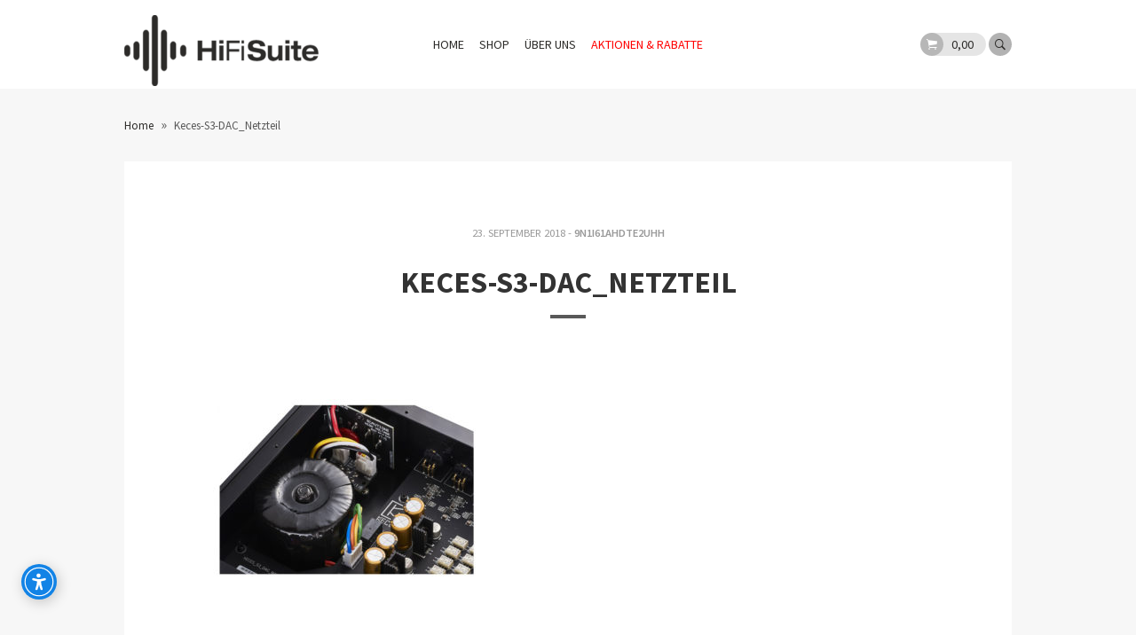

--- FILE ---
content_type: application/javascript
request_url: https://hifi-suite.de/wp-content/themes/muenchen/assets/js/muenchen.min.js?ver=1.0.1
body_size: 1835
content:
jQuery(document).ready(function($){function e(){$("input:checkbox").each(function(){$(this).insertBefore($(this).prev("label"))}),$("label > input:checkbox").each(function(){$(this).insertBefore($(this).parent("label"))})}function t(){$("input:radio").each(function(){$(this).insertBefore($(this).prev("label"))}),$("label > input:radio").each(function(){$(this).insertBefore($(this).parent("label"))})}$("html").removeClass("no-js"),$("#header_meta_menu .responsive_trigger").on("click",function(){$("#header_meta_menu nav").toggle()}),$(window).resize(function(){$("body").removeClass("offcanvas")}),$("#header_main .responsive_trigger").on("click",function(){return $("body").toggleClass("offcanvas"),!1}),$("#offcanvas .menu-item-has-children").each(function(){$(this).find("a:first").after('<span class="sub-menu-trigger"></span>')}),$(".sub-menu-trigger").on("click",function(){$(this).parent("li").toggleClass("open-sub")}),$(".gallery-item a").each(function(){$caption_src=$(this).find("img").attr("aria-describedby"),$caption=$("#"+$caption_src).html(),$(this).attr("title",$caption)}),$(".gallery-item a").magnificPopup({type:"image",gallery:{enabled:!0}}),$("body").hasClass("woocommerce")||(infinite=new Waypoint.Infinite({element:$("#muenchen_blog")[0],items:"#muenchen_blog .type-post",more:".next",offset:200,container:"#infinite_container",onAfterPageLoad:function(){$("#infinite_container .type-post").each(function(){$(this).addClass("new-item"),$grid=document.querySelector("#muenchen_blog"),$item=$(this),salvattore.appendElements($grid,$item)})}})),$header_elements_width=$("#header_main .logo").width(),$("#header_main .muenchen_container > div").each(function(){$this_width=$(this).width(),$header_elements_width+=$this_width}),$navigation_width=$("#header_main nav").width(),$header_width=$("#header_main .muenchen_container").width(),$total_width=$header_elements_width+$navigation_width,$total_width>$header_width&&$("#header_main").addClass("force_mobile"),$(".comment-form input, .comment-form textarea").each(function(){$label=$(this).prev("label"),$ph=$label.text(),$(this).attr("placeholder",$ph),$label.addClass("hidden-label")}),0===$(".archive_products").find(".widget-area").length?$(".archive_products").addClass("no_sidebar"):($sidebar_buttons='<a class="on active"></a><a class="off"></a>',$.cookie("munich-sidebar")&&($sidebar_status=$.cookie("munich-sidebar"),"on"==$sidebar_status?($sidebar_buttons='<a class="on active"></a><a class="off"></a>',$(".archive_products").removeClass("no_sidebar")):"off"==$sidebar_status&&($sidebar_buttons='<a class="on"></a><a class="off active"></a>',$(".archive_products").addClass("no_sidebar"))),$(".woocommerce-result-limit").after('<div class="muenchen_sidebar_toggle">'+$sidebar_buttons+"</div>"),$("#site-pagination").prepend('<div class="muenchen_sidebar_toggle">'+$sidebar_buttons+"</div>")),$(".muenchen_sidebar_toggle a").on("click",function(){$(this).hasClass("off")?($(".archive_products").addClass("no_sidebar"),$(".muenchen_sidebar_toggle a.on").removeClass("active"),$(".muenchen_sidebar_toggle a.off").addClass("active"),$.cookie("munich-sidebar","off",{path:"/"})):$(this).hasClass("on")&&($(".archive_products").removeClass("no_sidebar"),$(".muenchen_sidebar_toggle a.off").removeClass("active"),$(".muenchen_sidebar_toggle a.on").addClass("active"),$.cookie("munich-sidebar","on",{path:"/"}))}),$(".archive_products").addClass("revealed"),$.cookie("munich-adminnotice-fe")?($admin_notice_status=$.cookie("munich-adminnotice-fe"),"off"!==$admin_notice_status&&$("#mp-content > .notice").show()):$("#mp-content > .notice").append('<a class="hide_fe_notice ion-ios-close"></a>').show(),$(".hide_fe_notice").on("click",function(){$(this).parent().hide(),$.cookie("munich-adminnotice-fe","off",{path:"/"})}),$(".woocommerce-ordering select").selectOrDie({size:10}),$(".woocommerce.widget select").selectOrDie({size:10}),$(".widget_categories select").selectOrDie({size:10}),$(".widget_archive select").selectOrDie({size:10}),$(".widget_text select").selectOrDie({size:10}),$("select.shipping_method").selectOrDie(),$(".shipping-calculator-form select").selectOrDie(),$(".woocommerce .variations select").selectOrDie({placeholderOption:!0}),e(),t(),$("form .quantity, form .product_quantity").prepend('<button class="quantity_button qty_plus"><span>+</span></button><button class="quantity_button qty_minus"><span>-</span></button>'),$(".quantity_button").on("click",function(e){e.preventDefault(),$target_input=$(this).parent().find("input"),$target_min=1,$target_input.is("[min]")&&($target_min=parseFloat($target_input.attr("min"))),$target_max=1/0,$target_input.is("[max]")&&($target_max=parseFloat($target_input.attr("max"))),$target_step=parseFloat($target_input.attr("step")),$current_val=parseFloat($target_input.val()),$new_val=$current_val,$(this).hasClass("qty_plus")&&$current_val<$target_max&&($new_val=$current_val+$target_step),$(this).hasClass("qty_minus")&&$current_val>$target_min&&($new_val=$current_val-$target_step),$target_input.val($new_val)}),$(".single-product .has_gallery").each(function(){$(this).parent().parent().next(".muenchen_single_product_additions").addClass("adjust_to_gal")}),$(".product-images-thumbnails").slick({vertical:!0,verticalSwiping:!0,slidesToShow:3,slidesToScroll:3,infinite:!1,responsive:[{breakpoint:1050,settings:{vertical:!1,verticalSwiping:!1,slidesToShow:4,slidesToScroll:2}},{breakpoint:768,settings:{vertical:!1,verticalSwiping:!1,slidesToShow:3,slidesToScroll:1}}]}),$(".cart-collaterals .product-loop").slick({slidesToShow:4,slidesToScroll:2,responsive:[{breakpoint:1024,settings:{slidesToShow:3,slidesToScroll:1}},{breakpoint:768,settings:{slidesToShow:2,slidesToScroll:1}},{breakpoint:480,settings:{slidesToShow:1,slidesToScroll:1}}]}),$(".featured-products .product-loop").slick({infinite:!0,autoplay:!0,autoplaySpeed:4e3,speed:500,slidesToShow:4,slidesToScroll:1,responsive:[{breakpoint:1024,settings:{slidesToShow:3,slidesToScroll:1}},{breakpoint:768,settings:{slidesToShow:2,slidesToScroll:1}},{breakpoint:480,settings:{slidesToShow:1,slidesToScroll:1}}]}),$(".recent_products .product-loop").slick({infinite:!0,autoplay:!0,autoplaySpeed:4e3,speed:500,slidesToShow:3,slidesToScroll:1,responsive:[{breakpoint:768,settings:{slidesToShow:2,slidesToScroll:1}},{breakpoint:480,settings:{slidesToShow:1,slidesToScroll:1}}]}),$(".sale_products .product-loop").slick({infinite:!0,autoplay:!1,autoplaySpeed:4e3,speed:500,slidesToShow:3,slidesToScroll:1,responsive:[{breakpoint:768,settings:{slidesToShow:2,slidesToScroll:1}},{breakpoint:480,settings:{slidesToShow:1,slidesToScroll:1}}]}),$(".front_content .product_list_widget").slick({infinite:!0,autoplay:!1,autoplaySpeed:4e3,speed:500,slidesToShow:4,slidesToScroll:1,responsive:[{breakpoint:1024,settings:{slidesToShow:3,slidesToScroll:1}},{breakpoint:768,settings:{slidesToShow:2,slidesToScroll:1}},{breakpoint:480,settings:{slidesToShow:1,slidesToScroll:1}}]}),$(".hero .widget_muenchen_slide").length>=2&&($(".hero > .muenchen_container").removeClass("with_grid").addClass("full_width"),$(".hero > .muenchen_container").slick({infinite:!0,autoplay:!1,dots:!0,autoplaySpeed:4e3,speed:500,slidesToShow:1,slidesToScroll:1})),$("#site-featured-products .featured-slides").slick({slidesToShow:4,slidesToScroll:2}),$(document).ajaxComplete(function(i,s){if(s.responseText)try{$cartcontents=$.parseJSON(s.responseText),"muenchen_woocommerce_mini_cart"in $cartcontents.fragments&&($new_minicart_data=$cartcontents.fragments.muenchen_woocommerce_mini_cart,$new_minicart_data&&$("#header_main .muenchen_mini_cart a").html($new_minicart_data)),"muenchen_woocommerce_number_items"in $cartcontents.fragments&&($new_number_items=$cartcontents.fragments.muenchen_woocommerce_number_items,$new_number_items&&$("#header_main .responsive_trigger .muenchen_cart_item_notification").html($new_number_items)),"div.widget_shopping_cart_content"in $cartcontents.fragments&&($new_cart_contents=$cartcontents.fragments["div.widget_shopping_cart_content"],$new_cart_contents&&($("#header_main .muenchen_mini_cart .hide_cart_widget_if_empty").html($new_cart_contents),$("#header_main .muenchen_mini_cart .widget_shopping_cart").show()))}catch(n){}e(),t(),$("select.shipping_method").selectOrDie(),$(".shipping-calculator-form select").selectOrDie(),$(".woocommerce .variations select").selectOrDie("update"),$("#site-content-inner .type-product").matchHeight()})});